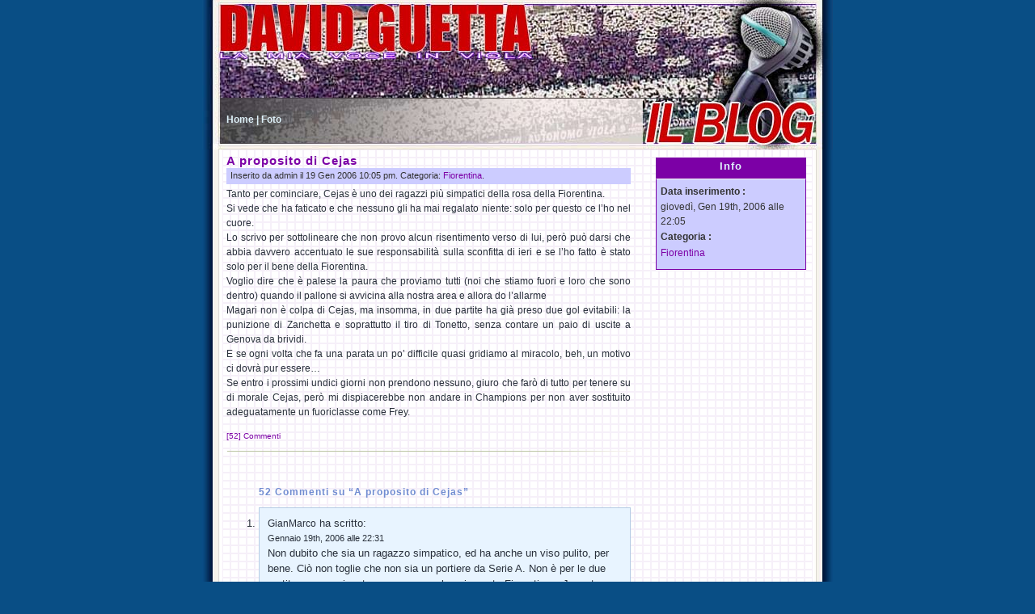

--- FILE ---
content_type: text/html; charset=UTF-8
request_url: https://www.davidguetta.it/76/
body_size: 25055
content:
	<!DOCTYPE html PUBLIC "-//W3C//DTD XHTML 1.0 Transitional//EN" "http://www.w3.org/TR/xhtml1/DTD/xhtml1-transitional.dtd">
<html xmlns="http://www.w3.org/1999/xhtml">
<head>
	<meta http-equiv="Content-Type" content="text/html; charset=UTF-8" />
	<title>David Guetta &raquo; A proposito di Cejas</title>
	<meta name="generator" content="WordPress 6.7.1" /> <!-- leave this for stats please -->
	<style type="text/css" media="screen">
		@import url( https://www.davidguetta.it/wp-content/themes/firefox/style.css );
	</style>	
	<link rel="alternate" type="application/rss+xml" title="RSS 2.0" href="https://www.davidguetta.it/feed/" />
	<link rel="alternate" type="application/atom+xml" title="Atom 0.3" href="https://www.davidguetta.it/feed/atom/" />
	<link rel="pingback" href="https://www.davidguetta.it/xmlrpc.php" />
    	<link rel='archives' title='Gennaio 2026' href='https://www.davidguetta.it/date/2026/01/' />
	<link rel='archives' title='Dicembre 2025' href='https://www.davidguetta.it/date/2025/12/' />
	<link rel='archives' title='Novembre 2025' href='https://www.davidguetta.it/date/2025/11/' />
	<link rel='archives' title='Ottobre 2025' href='https://www.davidguetta.it/date/2025/10/' />
	<link rel='archives' title='Settembre 2025' href='https://www.davidguetta.it/date/2025/09/' />
	<link rel='archives' title='Agosto 2025' href='https://www.davidguetta.it/date/2025/08/' />
	<link rel='archives' title='Luglio 2025' href='https://www.davidguetta.it/date/2025/07/' />
	<link rel='archives' title='Giugno 2025' href='https://www.davidguetta.it/date/2025/06/' />
	<link rel='archives' title='Maggio 2025' href='https://www.davidguetta.it/date/2025/05/' />
	<link rel='archives' title='Aprile 2025' href='https://www.davidguetta.it/date/2025/04/' />
	<link rel='archives' title='Marzo 2025' href='https://www.davidguetta.it/date/2025/03/' />
	<link rel='archives' title='Febbraio 2025' href='https://www.davidguetta.it/date/2025/02/' />
	<link rel='archives' title='Gennaio 2025' href='https://www.davidguetta.it/date/2025/01/' />
	<link rel='archives' title='Dicembre 2024' href='https://www.davidguetta.it/date/2024/12/' />
	<link rel='archives' title='Novembre 2024' href='https://www.davidguetta.it/date/2024/11/' />
	<link rel='archives' title='Ottobre 2024' href='https://www.davidguetta.it/date/2024/10/' />
	<link rel='archives' title='Settembre 2024' href='https://www.davidguetta.it/date/2024/09/' />
	<link rel='archives' title='Agosto 2024' href='https://www.davidguetta.it/date/2024/08/' />
	<link rel='archives' title='Luglio 2024' href='https://www.davidguetta.it/date/2024/07/' />
	<link rel='archives' title='Giugno 2024' href='https://www.davidguetta.it/date/2024/06/' />
	<link rel='archives' title='Maggio 2024' href='https://www.davidguetta.it/date/2024/05/' />
	<link rel='archives' title='Aprile 2024' href='https://www.davidguetta.it/date/2024/04/' />
	<link rel='archives' title='Marzo 2024' href='https://www.davidguetta.it/date/2024/03/' />
	<link rel='archives' title='Febbraio 2024' href='https://www.davidguetta.it/date/2024/02/' />
	<link rel='archives' title='Gennaio 2024' href='https://www.davidguetta.it/date/2024/01/' />
	<link rel='archives' title='Dicembre 2023' href='https://www.davidguetta.it/date/2023/12/' />
	<link rel='archives' title='Novembre 2023' href='https://www.davidguetta.it/date/2023/11/' />
	<link rel='archives' title='Ottobre 2023' href='https://www.davidguetta.it/date/2023/10/' />
	<link rel='archives' title='Settembre 2023' href='https://www.davidguetta.it/date/2023/09/' />
	<link rel='archives' title='Agosto 2023' href='https://www.davidguetta.it/date/2023/08/' />
	<link rel='archives' title='Luglio 2023' href='https://www.davidguetta.it/date/2023/07/' />
	<link rel='archives' title='Giugno 2023' href='https://www.davidguetta.it/date/2023/06/' />
	<link rel='archives' title='Maggio 2023' href='https://www.davidguetta.it/date/2023/05/' />
	<link rel='archives' title='Aprile 2023' href='https://www.davidguetta.it/date/2023/04/' />
	<link rel='archives' title='Marzo 2023' href='https://www.davidguetta.it/date/2023/03/' />
	<link rel='archives' title='Febbraio 2023' href='https://www.davidguetta.it/date/2023/02/' />
	<link rel='archives' title='Gennaio 2023' href='https://www.davidguetta.it/date/2023/01/' />
	<link rel='archives' title='Dicembre 2022' href='https://www.davidguetta.it/date/2022/12/' />
	<link rel='archives' title='Novembre 2022' href='https://www.davidguetta.it/date/2022/11/' />
	<link rel='archives' title='Ottobre 2022' href='https://www.davidguetta.it/date/2022/10/' />
	<link rel='archives' title='Settembre 2022' href='https://www.davidguetta.it/date/2022/09/' />
	<link rel='archives' title='Agosto 2022' href='https://www.davidguetta.it/date/2022/08/' />
	<link rel='archives' title='Luglio 2022' href='https://www.davidguetta.it/date/2022/07/' />
	<link rel='archives' title='Giugno 2022' href='https://www.davidguetta.it/date/2022/06/' />
	<link rel='archives' title='Maggio 2022' href='https://www.davidguetta.it/date/2022/05/' />
	<link rel='archives' title='Aprile 2022' href='https://www.davidguetta.it/date/2022/04/' />
	<link rel='archives' title='Marzo 2022' href='https://www.davidguetta.it/date/2022/03/' />
	<link rel='archives' title='Febbraio 2022' href='https://www.davidguetta.it/date/2022/02/' />
	<link rel='archives' title='Gennaio 2022' href='https://www.davidguetta.it/date/2022/01/' />
	<link rel='archives' title='Dicembre 2021' href='https://www.davidguetta.it/date/2021/12/' />
	<link rel='archives' title='Novembre 2021' href='https://www.davidguetta.it/date/2021/11/' />
	<link rel='archives' title='Ottobre 2021' href='https://www.davidguetta.it/date/2021/10/' />
	<link rel='archives' title='Settembre 2021' href='https://www.davidguetta.it/date/2021/09/' />
	<link rel='archives' title='Agosto 2021' href='https://www.davidguetta.it/date/2021/08/' />
	<link rel='archives' title='Luglio 2021' href='https://www.davidguetta.it/date/2021/07/' />
	<link rel='archives' title='Giugno 2021' href='https://www.davidguetta.it/date/2021/06/' />
	<link rel='archives' title='Maggio 2021' href='https://www.davidguetta.it/date/2021/05/' />
	<link rel='archives' title='Aprile 2021' href='https://www.davidguetta.it/date/2021/04/' />
	<link rel='archives' title='Marzo 2021' href='https://www.davidguetta.it/date/2021/03/' />
	<link rel='archives' title='Febbraio 2021' href='https://www.davidguetta.it/date/2021/02/' />
	<link rel='archives' title='Gennaio 2021' href='https://www.davidguetta.it/date/2021/01/' />
	<link rel='archives' title='Dicembre 2020' href='https://www.davidguetta.it/date/2020/12/' />
	<link rel='archives' title='Novembre 2020' href='https://www.davidguetta.it/date/2020/11/' />
	<link rel='archives' title='Ottobre 2020' href='https://www.davidguetta.it/date/2020/10/' />
	<link rel='archives' title='Settembre 2020' href='https://www.davidguetta.it/date/2020/09/' />
	<link rel='archives' title='Agosto 2020' href='https://www.davidguetta.it/date/2020/08/' />
	<link rel='archives' title='Luglio 2020' href='https://www.davidguetta.it/date/2020/07/' />
	<link rel='archives' title='Giugno 2020' href='https://www.davidguetta.it/date/2020/06/' />
	<link rel='archives' title='Maggio 2020' href='https://www.davidguetta.it/date/2020/05/' />
	<link rel='archives' title='Aprile 2020' href='https://www.davidguetta.it/date/2020/04/' />
	<link rel='archives' title='Marzo 2020' href='https://www.davidguetta.it/date/2020/03/' />
	<link rel='archives' title='Febbraio 2020' href='https://www.davidguetta.it/date/2020/02/' />
	<link rel='archives' title='Gennaio 2020' href='https://www.davidguetta.it/date/2020/01/' />
	<link rel='archives' title='Dicembre 2019' href='https://www.davidguetta.it/date/2019/12/' />
	<link rel='archives' title='Novembre 2019' href='https://www.davidguetta.it/date/2019/11/' />
	<link rel='archives' title='Ottobre 2019' href='https://www.davidguetta.it/date/2019/10/' />
	<link rel='archives' title='Settembre 2019' href='https://www.davidguetta.it/date/2019/09/' />
	<link rel='archives' title='Agosto 2019' href='https://www.davidguetta.it/date/2019/08/' />
	<link rel='archives' title='Luglio 2019' href='https://www.davidguetta.it/date/2019/07/' />
	<link rel='archives' title='Giugno 2019' href='https://www.davidguetta.it/date/2019/06/' />
	<link rel='archives' title='Maggio 2019' href='https://www.davidguetta.it/date/2019/05/' />
	<link rel='archives' title='Aprile 2019' href='https://www.davidguetta.it/date/2019/04/' />
	<link rel='archives' title='Marzo 2019' href='https://www.davidguetta.it/date/2019/03/' />
	<link rel='archives' title='Febbraio 2019' href='https://www.davidguetta.it/date/2019/02/' />
	<link rel='archives' title='Gennaio 2019' href='https://www.davidguetta.it/date/2019/01/' />
	<link rel='archives' title='Dicembre 2018' href='https://www.davidguetta.it/date/2018/12/' />
	<link rel='archives' title='Novembre 2018' href='https://www.davidguetta.it/date/2018/11/' />
	<link rel='archives' title='Ottobre 2018' href='https://www.davidguetta.it/date/2018/10/' />
	<link rel='archives' title='Settembre 2018' href='https://www.davidguetta.it/date/2018/09/' />
	<link rel='archives' title='Agosto 2018' href='https://www.davidguetta.it/date/2018/08/' />
	<link rel='archives' title='Luglio 2018' href='https://www.davidguetta.it/date/2018/07/' />
	<link rel='archives' title='Giugno 2018' href='https://www.davidguetta.it/date/2018/06/' />
	<link rel='archives' title='Maggio 2018' href='https://www.davidguetta.it/date/2018/05/' />
	<link rel='archives' title='Aprile 2018' href='https://www.davidguetta.it/date/2018/04/' />
	<link rel='archives' title='Marzo 2018' href='https://www.davidguetta.it/date/2018/03/' />
	<link rel='archives' title='Febbraio 2018' href='https://www.davidguetta.it/date/2018/02/' />
	<link rel='archives' title='Gennaio 2018' href='https://www.davidguetta.it/date/2018/01/' />
	<link rel='archives' title='Dicembre 2017' href='https://www.davidguetta.it/date/2017/12/' />
	<link rel='archives' title='Novembre 2017' href='https://www.davidguetta.it/date/2017/11/' />
	<link rel='archives' title='Ottobre 2017' href='https://www.davidguetta.it/date/2017/10/' />
	<link rel='archives' title='Settembre 2017' href='https://www.davidguetta.it/date/2017/09/' />
	<link rel='archives' title='Agosto 2017' href='https://www.davidguetta.it/date/2017/08/' />
	<link rel='archives' title='Luglio 2017' href='https://www.davidguetta.it/date/2017/07/' />
	<link rel='archives' title='Giugno 2017' href='https://www.davidguetta.it/date/2017/06/' />
	<link rel='archives' title='Maggio 2017' href='https://www.davidguetta.it/date/2017/05/' />
	<link rel='archives' title='Aprile 2017' href='https://www.davidguetta.it/date/2017/04/' />
	<link rel='archives' title='Marzo 2017' href='https://www.davidguetta.it/date/2017/03/' />
	<link rel='archives' title='Febbraio 2017' href='https://www.davidguetta.it/date/2017/02/' />
	<link rel='archives' title='Gennaio 2017' href='https://www.davidguetta.it/date/2017/01/' />
	<link rel='archives' title='Dicembre 2016' href='https://www.davidguetta.it/date/2016/12/' />
	<link rel='archives' title='Novembre 2016' href='https://www.davidguetta.it/date/2016/11/' />
	<link rel='archives' title='Ottobre 2016' href='https://www.davidguetta.it/date/2016/10/' />
	<link rel='archives' title='Settembre 2016' href='https://www.davidguetta.it/date/2016/09/' />
	<link rel='archives' title='Agosto 2016' href='https://www.davidguetta.it/date/2016/08/' />
	<link rel='archives' title='Luglio 2016' href='https://www.davidguetta.it/date/2016/07/' />
	<link rel='archives' title='Giugno 2016' href='https://www.davidguetta.it/date/2016/06/' />
	<link rel='archives' title='Maggio 2016' href='https://www.davidguetta.it/date/2016/05/' />
	<link rel='archives' title='Aprile 2016' href='https://www.davidguetta.it/date/2016/04/' />
	<link rel='archives' title='Marzo 2016' href='https://www.davidguetta.it/date/2016/03/' />
	<link rel='archives' title='Febbraio 2016' href='https://www.davidguetta.it/date/2016/02/' />
	<link rel='archives' title='Gennaio 2016' href='https://www.davidguetta.it/date/2016/01/' />
	<link rel='archives' title='Dicembre 2015' href='https://www.davidguetta.it/date/2015/12/' />
	<link rel='archives' title='Novembre 2015' href='https://www.davidguetta.it/date/2015/11/' />
	<link rel='archives' title='Ottobre 2015' href='https://www.davidguetta.it/date/2015/10/' />
	<link rel='archives' title='Settembre 2015' href='https://www.davidguetta.it/date/2015/09/' />
	<link rel='archives' title='Agosto 2015' href='https://www.davidguetta.it/date/2015/08/' />
	<link rel='archives' title='Luglio 2015' href='https://www.davidguetta.it/date/2015/07/' />
	<link rel='archives' title='Giugno 2015' href='https://www.davidguetta.it/date/2015/06/' />
	<link rel='archives' title='Maggio 2015' href='https://www.davidguetta.it/date/2015/05/' />
	<link rel='archives' title='Aprile 2015' href='https://www.davidguetta.it/date/2015/04/' />
	<link rel='archives' title='Marzo 2015' href='https://www.davidguetta.it/date/2015/03/' />
	<link rel='archives' title='Febbraio 2015' href='https://www.davidguetta.it/date/2015/02/' />
	<link rel='archives' title='Gennaio 2015' href='https://www.davidguetta.it/date/2015/01/' />
	<link rel='archives' title='Dicembre 2014' href='https://www.davidguetta.it/date/2014/12/' />
	<link rel='archives' title='Novembre 2014' href='https://www.davidguetta.it/date/2014/11/' />
	<link rel='archives' title='Ottobre 2014' href='https://www.davidguetta.it/date/2014/10/' />
	<link rel='archives' title='Settembre 2014' href='https://www.davidguetta.it/date/2014/09/' />
	<link rel='archives' title='Agosto 2014' href='https://www.davidguetta.it/date/2014/08/' />
	<link rel='archives' title='Luglio 2014' href='https://www.davidguetta.it/date/2014/07/' />
	<link rel='archives' title='Giugno 2014' href='https://www.davidguetta.it/date/2014/06/' />
	<link rel='archives' title='Maggio 2014' href='https://www.davidguetta.it/date/2014/05/' />
	<link rel='archives' title='Aprile 2014' href='https://www.davidguetta.it/date/2014/04/' />
	<link rel='archives' title='Marzo 2014' href='https://www.davidguetta.it/date/2014/03/' />
	<link rel='archives' title='Febbraio 2014' href='https://www.davidguetta.it/date/2014/02/' />
	<link rel='archives' title='Gennaio 2014' href='https://www.davidguetta.it/date/2014/01/' />
	<link rel='archives' title='Dicembre 2013' href='https://www.davidguetta.it/date/2013/12/' />
	<link rel='archives' title='Novembre 2013' href='https://www.davidguetta.it/date/2013/11/' />
	<link rel='archives' title='Ottobre 2013' href='https://www.davidguetta.it/date/2013/10/' />
	<link rel='archives' title='Settembre 2013' href='https://www.davidguetta.it/date/2013/09/' />
	<link rel='archives' title='Agosto 2013' href='https://www.davidguetta.it/date/2013/08/' />
	<link rel='archives' title='Luglio 2013' href='https://www.davidguetta.it/date/2013/07/' />
	<link rel='archives' title='Giugno 2013' href='https://www.davidguetta.it/date/2013/06/' />
	<link rel='archives' title='Maggio 2013' href='https://www.davidguetta.it/date/2013/05/' />
	<link rel='archives' title='Aprile 2013' href='https://www.davidguetta.it/date/2013/04/' />
	<link rel='archives' title='Marzo 2013' href='https://www.davidguetta.it/date/2013/03/' />
	<link rel='archives' title='Febbraio 2013' href='https://www.davidguetta.it/date/2013/02/' />
	<link rel='archives' title='Gennaio 2013' href='https://www.davidguetta.it/date/2013/01/' />
	<link rel='archives' title='Dicembre 2012' href='https://www.davidguetta.it/date/2012/12/' />
	<link rel='archives' title='Novembre 2012' href='https://www.davidguetta.it/date/2012/11/' />
	<link rel='archives' title='Ottobre 2012' href='https://www.davidguetta.it/date/2012/10/' />
	<link rel='archives' title='Settembre 2012' href='https://www.davidguetta.it/date/2012/09/' />
	<link rel='archives' title='Agosto 2012' href='https://www.davidguetta.it/date/2012/08/' />
	<link rel='archives' title='Luglio 2012' href='https://www.davidguetta.it/date/2012/07/' />
	<link rel='archives' title='Giugno 2012' href='https://www.davidguetta.it/date/2012/06/' />
	<link rel='archives' title='Maggio 2012' href='https://www.davidguetta.it/date/2012/05/' />
	<link rel='archives' title='Aprile 2012' href='https://www.davidguetta.it/date/2012/04/' />
	<link rel='archives' title='Marzo 2012' href='https://www.davidguetta.it/date/2012/03/' />
	<link rel='archives' title='Febbraio 2012' href='https://www.davidguetta.it/date/2012/02/' />
	<link rel='archives' title='Gennaio 2012' href='https://www.davidguetta.it/date/2012/01/' />
	<link rel='archives' title='Dicembre 2011' href='https://www.davidguetta.it/date/2011/12/' />
	<link rel='archives' title='Novembre 2011' href='https://www.davidguetta.it/date/2011/11/' />
	<link rel='archives' title='Ottobre 2011' href='https://www.davidguetta.it/date/2011/10/' />
	<link rel='archives' title='Settembre 2011' href='https://www.davidguetta.it/date/2011/09/' />
	<link rel='archives' title='Agosto 2011' href='https://www.davidguetta.it/date/2011/08/' />
	<link rel='archives' title='Luglio 2011' href='https://www.davidguetta.it/date/2011/07/' />
	<link rel='archives' title='Giugno 2011' href='https://www.davidguetta.it/date/2011/06/' />
	<link rel='archives' title='Maggio 2011' href='https://www.davidguetta.it/date/2011/05/' />
	<link rel='archives' title='Aprile 2011' href='https://www.davidguetta.it/date/2011/04/' />
	<link rel='archives' title='Marzo 2011' href='https://www.davidguetta.it/date/2011/03/' />
	<link rel='archives' title='Febbraio 2011' href='https://www.davidguetta.it/date/2011/02/' />
	<link rel='archives' title='Gennaio 2011' href='https://www.davidguetta.it/date/2011/01/' />
	<link rel='archives' title='Dicembre 2010' href='https://www.davidguetta.it/date/2010/12/' />
	<link rel='archives' title='Novembre 2010' href='https://www.davidguetta.it/date/2010/11/' />
	<link rel='archives' title='Ottobre 2010' href='https://www.davidguetta.it/date/2010/10/' />
	<link rel='archives' title='Settembre 2010' href='https://www.davidguetta.it/date/2010/09/' />
	<link rel='archives' title='Agosto 2010' href='https://www.davidguetta.it/date/2010/08/' />
	<link rel='archives' title='Luglio 2010' href='https://www.davidguetta.it/date/2010/07/' />
	<link rel='archives' title='Giugno 2010' href='https://www.davidguetta.it/date/2010/06/' />
	<link rel='archives' title='Maggio 2010' href='https://www.davidguetta.it/date/2010/05/' />
	<link rel='archives' title='Aprile 2010' href='https://www.davidguetta.it/date/2010/04/' />
	<link rel='archives' title='Marzo 2010' href='https://www.davidguetta.it/date/2010/03/' />
	<link rel='archives' title='Febbraio 2010' href='https://www.davidguetta.it/date/2010/02/' />
	<link rel='archives' title='Gennaio 2010' href='https://www.davidguetta.it/date/2010/01/' />
	<link rel='archives' title='Dicembre 2009' href='https://www.davidguetta.it/date/2009/12/' />
	<link rel='archives' title='Novembre 2009' href='https://www.davidguetta.it/date/2009/11/' />
	<link rel='archives' title='Ottobre 2009' href='https://www.davidguetta.it/date/2009/10/' />
	<link rel='archives' title='Settembre 2009' href='https://www.davidguetta.it/date/2009/09/' />
	<link rel='archives' title='Agosto 2009' href='https://www.davidguetta.it/date/2009/08/' />
	<link rel='archives' title='Luglio 2009' href='https://www.davidguetta.it/date/2009/07/' />
	<link rel='archives' title='Giugno 2009' href='https://www.davidguetta.it/date/2009/06/' />
	<link rel='archives' title='Maggio 2009' href='https://www.davidguetta.it/date/2009/05/' />
	<link rel='archives' title='Aprile 2009' href='https://www.davidguetta.it/date/2009/04/' />
	<link rel='archives' title='Marzo 2009' href='https://www.davidguetta.it/date/2009/03/' />
	<link rel='archives' title='Febbraio 2009' href='https://www.davidguetta.it/date/2009/02/' />
	<link rel='archives' title='Gennaio 2009' href='https://www.davidguetta.it/date/2009/01/' />
	<link rel='archives' title='Dicembre 2008' href='https://www.davidguetta.it/date/2008/12/' />
	<link rel='archives' title='Novembre 2008' href='https://www.davidguetta.it/date/2008/11/' />
	<link rel='archives' title='Ottobre 2008' href='https://www.davidguetta.it/date/2008/10/' />
	<link rel='archives' title='Settembre 2008' href='https://www.davidguetta.it/date/2008/09/' />
	<link rel='archives' title='Agosto 2008' href='https://www.davidguetta.it/date/2008/08/' />
	<link rel='archives' title='Luglio 2008' href='https://www.davidguetta.it/date/2008/07/' />
	<link rel='archives' title='Giugno 2008' href='https://www.davidguetta.it/date/2008/06/' />
	<link rel='archives' title='Maggio 2008' href='https://www.davidguetta.it/date/2008/05/' />
	<link rel='archives' title='Aprile 2008' href='https://www.davidguetta.it/date/2008/04/' />
	<link rel='archives' title='Marzo 2008' href='https://www.davidguetta.it/date/2008/03/' />
	<link rel='archives' title='Febbraio 2008' href='https://www.davidguetta.it/date/2008/02/' />
	<link rel='archives' title='Gennaio 2008' href='https://www.davidguetta.it/date/2008/01/' />
	<link rel='archives' title='Dicembre 2007' href='https://www.davidguetta.it/date/2007/12/' />
	<link rel='archives' title='Novembre 2007' href='https://www.davidguetta.it/date/2007/11/' />
	<link rel='archives' title='Ottobre 2007' href='https://www.davidguetta.it/date/2007/10/' />
	<link rel='archives' title='Settembre 2007' href='https://www.davidguetta.it/date/2007/09/' />
	<link rel='archives' title='Agosto 2007' href='https://www.davidguetta.it/date/2007/08/' />
	<link rel='archives' title='Luglio 2007' href='https://www.davidguetta.it/date/2007/07/' />
	<link rel='archives' title='Giugno 2007' href='https://www.davidguetta.it/date/2007/06/' />
	<link rel='archives' title='Maggio 2007' href='https://www.davidguetta.it/date/2007/05/' />
	<link rel='archives' title='Aprile 2007' href='https://www.davidguetta.it/date/2007/04/' />
	<link rel='archives' title='Marzo 2007' href='https://www.davidguetta.it/date/2007/03/' />
	<link rel='archives' title='Febbraio 2007' href='https://www.davidguetta.it/date/2007/02/' />
	<link rel='archives' title='Gennaio 2007' href='https://www.davidguetta.it/date/2007/01/' />
	<link rel='archives' title='Dicembre 2006' href='https://www.davidguetta.it/date/2006/12/' />
	<link rel='archives' title='Novembre 2006' href='https://www.davidguetta.it/date/2006/11/' />
	<link rel='archives' title='Ottobre 2006' href='https://www.davidguetta.it/date/2006/10/' />
	<link rel='archives' title='Settembre 2006' href='https://www.davidguetta.it/date/2006/09/' />
	<link rel='archives' title='Agosto 2006' href='https://www.davidguetta.it/date/2006/08/' />
	<link rel='archives' title='Luglio 2006' href='https://www.davidguetta.it/date/2006/07/' />
	<link rel='archives' title='Giugno 2006' href='https://www.davidguetta.it/date/2006/06/' />
	<link rel='archives' title='Maggio 2006' href='https://www.davidguetta.it/date/2006/05/' />
	<link rel='archives' title='Aprile 2006' href='https://www.davidguetta.it/date/2006/04/' />
	<link rel='archives' title='Marzo 2006' href='https://www.davidguetta.it/date/2006/03/' />
	<link rel='archives' title='Febbraio 2006' href='https://www.davidguetta.it/date/2006/02/' />
	<link rel='archives' title='Gennaio 2006' href='https://www.davidguetta.it/date/2006/01/' />
	<link rel='archives' title='Dicembre 2005' href='https://www.davidguetta.it/date/2005/12/' />
	<link rel='archives' title='Novembre 2005' href='https://www.davidguetta.it/date/2005/11/' />
	<meta name='robots' content='max-image-preview:large' />
	<style>img:is([sizes="auto" i], [sizes^="auto," i]) { contain-intrinsic-size: 3000px 1500px }</style>
	<script type="text/javascript">
/* <![CDATA[ */
window._wpemojiSettings = {"baseUrl":"https:\/\/s.w.org\/images\/core\/emoji\/15.0.3\/72x72\/","ext":".png","svgUrl":"https:\/\/s.w.org\/images\/core\/emoji\/15.0.3\/svg\/","svgExt":".svg","source":{"concatemoji":"https:\/\/www.davidguetta.it\/wp-includes\/js\/wp-emoji-release.min.js?ver=6.7.1"}};
/*! This file is auto-generated */
!function(i,n){var o,s,e;function c(e){try{var t={supportTests:e,timestamp:(new Date).valueOf()};sessionStorage.setItem(o,JSON.stringify(t))}catch(e){}}function p(e,t,n){e.clearRect(0,0,e.canvas.width,e.canvas.height),e.fillText(t,0,0);var t=new Uint32Array(e.getImageData(0,0,e.canvas.width,e.canvas.height).data),r=(e.clearRect(0,0,e.canvas.width,e.canvas.height),e.fillText(n,0,0),new Uint32Array(e.getImageData(0,0,e.canvas.width,e.canvas.height).data));return t.every(function(e,t){return e===r[t]})}function u(e,t,n){switch(t){case"flag":return n(e,"\ud83c\udff3\ufe0f\u200d\u26a7\ufe0f","\ud83c\udff3\ufe0f\u200b\u26a7\ufe0f")?!1:!n(e,"\ud83c\uddfa\ud83c\uddf3","\ud83c\uddfa\u200b\ud83c\uddf3")&&!n(e,"\ud83c\udff4\udb40\udc67\udb40\udc62\udb40\udc65\udb40\udc6e\udb40\udc67\udb40\udc7f","\ud83c\udff4\u200b\udb40\udc67\u200b\udb40\udc62\u200b\udb40\udc65\u200b\udb40\udc6e\u200b\udb40\udc67\u200b\udb40\udc7f");case"emoji":return!n(e,"\ud83d\udc26\u200d\u2b1b","\ud83d\udc26\u200b\u2b1b")}return!1}function f(e,t,n){var r="undefined"!=typeof WorkerGlobalScope&&self instanceof WorkerGlobalScope?new OffscreenCanvas(300,150):i.createElement("canvas"),a=r.getContext("2d",{willReadFrequently:!0}),o=(a.textBaseline="top",a.font="600 32px Arial",{});return e.forEach(function(e){o[e]=t(a,e,n)}),o}function t(e){var t=i.createElement("script");t.src=e,t.defer=!0,i.head.appendChild(t)}"undefined"!=typeof Promise&&(o="wpEmojiSettingsSupports",s=["flag","emoji"],n.supports={everything:!0,everythingExceptFlag:!0},e=new Promise(function(e){i.addEventListener("DOMContentLoaded",e,{once:!0})}),new Promise(function(t){var n=function(){try{var e=JSON.parse(sessionStorage.getItem(o));if("object"==typeof e&&"number"==typeof e.timestamp&&(new Date).valueOf()<e.timestamp+604800&&"object"==typeof e.supportTests)return e.supportTests}catch(e){}return null}();if(!n){if("undefined"!=typeof Worker&&"undefined"!=typeof OffscreenCanvas&&"undefined"!=typeof URL&&URL.createObjectURL&&"undefined"!=typeof Blob)try{var e="postMessage("+f.toString()+"("+[JSON.stringify(s),u.toString(),p.toString()].join(",")+"));",r=new Blob([e],{type:"text/javascript"}),a=new Worker(URL.createObjectURL(r),{name:"wpTestEmojiSupports"});return void(a.onmessage=function(e){c(n=e.data),a.terminate(),t(n)})}catch(e){}c(n=f(s,u,p))}t(n)}).then(function(e){for(var t in e)n.supports[t]=e[t],n.supports.everything=n.supports.everything&&n.supports[t],"flag"!==t&&(n.supports.everythingExceptFlag=n.supports.everythingExceptFlag&&n.supports[t]);n.supports.everythingExceptFlag=n.supports.everythingExceptFlag&&!n.supports.flag,n.DOMReady=!1,n.readyCallback=function(){n.DOMReady=!0}}).then(function(){return e}).then(function(){var e;n.supports.everything||(n.readyCallback(),(e=n.source||{}).concatemoji?t(e.concatemoji):e.wpemoji&&e.twemoji&&(t(e.twemoji),t(e.wpemoji)))}))}((window,document),window._wpemojiSettings);
/* ]]> */
</script>
<style id='wp-emoji-styles-inline-css' type='text/css'>

	img.wp-smiley, img.emoji {
		display: inline !important;
		border: none !important;
		box-shadow: none !important;
		height: 1em !important;
		width: 1em !important;
		margin: 0 0.07em !important;
		vertical-align: -0.1em !important;
		background: none !important;
		padding: 0 !important;
	}
</style>
<link rel='stylesheet' id='wp-block-library-css' href='https://www.davidguetta.it/wp-includes/css/dist/block-library/style.min.css?ver=6.7.1' type='text/css' media='all' />
<style id='classic-theme-styles-inline-css' type='text/css'>
/*! This file is auto-generated */
.wp-block-button__link{color:#fff;background-color:#32373c;border-radius:9999px;box-shadow:none;text-decoration:none;padding:calc(.667em + 2px) calc(1.333em + 2px);font-size:1.125em}.wp-block-file__button{background:#32373c;color:#fff;text-decoration:none}
</style>
<style id='global-styles-inline-css' type='text/css'>
:root{--wp--preset--aspect-ratio--square: 1;--wp--preset--aspect-ratio--4-3: 4/3;--wp--preset--aspect-ratio--3-4: 3/4;--wp--preset--aspect-ratio--3-2: 3/2;--wp--preset--aspect-ratio--2-3: 2/3;--wp--preset--aspect-ratio--16-9: 16/9;--wp--preset--aspect-ratio--9-16: 9/16;--wp--preset--color--black: #000000;--wp--preset--color--cyan-bluish-gray: #abb8c3;--wp--preset--color--white: #ffffff;--wp--preset--color--pale-pink: #f78da7;--wp--preset--color--vivid-red: #cf2e2e;--wp--preset--color--luminous-vivid-orange: #ff6900;--wp--preset--color--luminous-vivid-amber: #fcb900;--wp--preset--color--light-green-cyan: #7bdcb5;--wp--preset--color--vivid-green-cyan: #00d084;--wp--preset--color--pale-cyan-blue: #8ed1fc;--wp--preset--color--vivid-cyan-blue: #0693e3;--wp--preset--color--vivid-purple: #9b51e0;--wp--preset--gradient--vivid-cyan-blue-to-vivid-purple: linear-gradient(135deg,rgba(6,147,227,1) 0%,rgb(155,81,224) 100%);--wp--preset--gradient--light-green-cyan-to-vivid-green-cyan: linear-gradient(135deg,rgb(122,220,180) 0%,rgb(0,208,130) 100%);--wp--preset--gradient--luminous-vivid-amber-to-luminous-vivid-orange: linear-gradient(135deg,rgba(252,185,0,1) 0%,rgba(255,105,0,1) 100%);--wp--preset--gradient--luminous-vivid-orange-to-vivid-red: linear-gradient(135deg,rgba(255,105,0,1) 0%,rgb(207,46,46) 100%);--wp--preset--gradient--very-light-gray-to-cyan-bluish-gray: linear-gradient(135deg,rgb(238,238,238) 0%,rgb(169,184,195) 100%);--wp--preset--gradient--cool-to-warm-spectrum: linear-gradient(135deg,rgb(74,234,220) 0%,rgb(151,120,209) 20%,rgb(207,42,186) 40%,rgb(238,44,130) 60%,rgb(251,105,98) 80%,rgb(254,248,76) 100%);--wp--preset--gradient--blush-light-purple: linear-gradient(135deg,rgb(255,206,236) 0%,rgb(152,150,240) 100%);--wp--preset--gradient--blush-bordeaux: linear-gradient(135deg,rgb(254,205,165) 0%,rgb(254,45,45) 50%,rgb(107,0,62) 100%);--wp--preset--gradient--luminous-dusk: linear-gradient(135deg,rgb(255,203,112) 0%,rgb(199,81,192) 50%,rgb(65,88,208) 100%);--wp--preset--gradient--pale-ocean: linear-gradient(135deg,rgb(255,245,203) 0%,rgb(182,227,212) 50%,rgb(51,167,181) 100%);--wp--preset--gradient--electric-grass: linear-gradient(135deg,rgb(202,248,128) 0%,rgb(113,206,126) 100%);--wp--preset--gradient--midnight: linear-gradient(135deg,rgb(2,3,129) 0%,rgb(40,116,252) 100%);--wp--preset--font-size--small: 13px;--wp--preset--font-size--medium: 20px;--wp--preset--font-size--large: 36px;--wp--preset--font-size--x-large: 42px;--wp--preset--spacing--20: 0.44rem;--wp--preset--spacing--30: 0.67rem;--wp--preset--spacing--40: 1rem;--wp--preset--spacing--50: 1.5rem;--wp--preset--spacing--60: 2.25rem;--wp--preset--spacing--70: 3.38rem;--wp--preset--spacing--80: 5.06rem;--wp--preset--shadow--natural: 6px 6px 9px rgba(0, 0, 0, 0.2);--wp--preset--shadow--deep: 12px 12px 50px rgba(0, 0, 0, 0.4);--wp--preset--shadow--sharp: 6px 6px 0px rgba(0, 0, 0, 0.2);--wp--preset--shadow--outlined: 6px 6px 0px -3px rgba(255, 255, 255, 1), 6px 6px rgba(0, 0, 0, 1);--wp--preset--shadow--crisp: 6px 6px 0px rgba(0, 0, 0, 1);}:where(.is-layout-flex){gap: 0.5em;}:where(.is-layout-grid){gap: 0.5em;}body .is-layout-flex{display: flex;}.is-layout-flex{flex-wrap: wrap;align-items: center;}.is-layout-flex > :is(*, div){margin: 0;}body .is-layout-grid{display: grid;}.is-layout-grid > :is(*, div){margin: 0;}:where(.wp-block-columns.is-layout-flex){gap: 2em;}:where(.wp-block-columns.is-layout-grid){gap: 2em;}:where(.wp-block-post-template.is-layout-flex){gap: 1.25em;}:where(.wp-block-post-template.is-layout-grid){gap: 1.25em;}.has-black-color{color: var(--wp--preset--color--black) !important;}.has-cyan-bluish-gray-color{color: var(--wp--preset--color--cyan-bluish-gray) !important;}.has-white-color{color: var(--wp--preset--color--white) !important;}.has-pale-pink-color{color: var(--wp--preset--color--pale-pink) !important;}.has-vivid-red-color{color: var(--wp--preset--color--vivid-red) !important;}.has-luminous-vivid-orange-color{color: var(--wp--preset--color--luminous-vivid-orange) !important;}.has-luminous-vivid-amber-color{color: var(--wp--preset--color--luminous-vivid-amber) !important;}.has-light-green-cyan-color{color: var(--wp--preset--color--light-green-cyan) !important;}.has-vivid-green-cyan-color{color: var(--wp--preset--color--vivid-green-cyan) !important;}.has-pale-cyan-blue-color{color: var(--wp--preset--color--pale-cyan-blue) !important;}.has-vivid-cyan-blue-color{color: var(--wp--preset--color--vivid-cyan-blue) !important;}.has-vivid-purple-color{color: var(--wp--preset--color--vivid-purple) !important;}.has-black-background-color{background-color: var(--wp--preset--color--black) !important;}.has-cyan-bluish-gray-background-color{background-color: var(--wp--preset--color--cyan-bluish-gray) !important;}.has-white-background-color{background-color: var(--wp--preset--color--white) !important;}.has-pale-pink-background-color{background-color: var(--wp--preset--color--pale-pink) !important;}.has-vivid-red-background-color{background-color: var(--wp--preset--color--vivid-red) !important;}.has-luminous-vivid-orange-background-color{background-color: var(--wp--preset--color--luminous-vivid-orange) !important;}.has-luminous-vivid-amber-background-color{background-color: var(--wp--preset--color--luminous-vivid-amber) !important;}.has-light-green-cyan-background-color{background-color: var(--wp--preset--color--light-green-cyan) !important;}.has-vivid-green-cyan-background-color{background-color: var(--wp--preset--color--vivid-green-cyan) !important;}.has-pale-cyan-blue-background-color{background-color: var(--wp--preset--color--pale-cyan-blue) !important;}.has-vivid-cyan-blue-background-color{background-color: var(--wp--preset--color--vivid-cyan-blue) !important;}.has-vivid-purple-background-color{background-color: var(--wp--preset--color--vivid-purple) !important;}.has-black-border-color{border-color: var(--wp--preset--color--black) !important;}.has-cyan-bluish-gray-border-color{border-color: var(--wp--preset--color--cyan-bluish-gray) !important;}.has-white-border-color{border-color: var(--wp--preset--color--white) !important;}.has-pale-pink-border-color{border-color: var(--wp--preset--color--pale-pink) !important;}.has-vivid-red-border-color{border-color: var(--wp--preset--color--vivid-red) !important;}.has-luminous-vivid-orange-border-color{border-color: var(--wp--preset--color--luminous-vivid-orange) !important;}.has-luminous-vivid-amber-border-color{border-color: var(--wp--preset--color--luminous-vivid-amber) !important;}.has-light-green-cyan-border-color{border-color: var(--wp--preset--color--light-green-cyan) !important;}.has-vivid-green-cyan-border-color{border-color: var(--wp--preset--color--vivid-green-cyan) !important;}.has-pale-cyan-blue-border-color{border-color: var(--wp--preset--color--pale-cyan-blue) !important;}.has-vivid-cyan-blue-border-color{border-color: var(--wp--preset--color--vivid-cyan-blue) !important;}.has-vivid-purple-border-color{border-color: var(--wp--preset--color--vivid-purple) !important;}.has-vivid-cyan-blue-to-vivid-purple-gradient-background{background: var(--wp--preset--gradient--vivid-cyan-blue-to-vivid-purple) !important;}.has-light-green-cyan-to-vivid-green-cyan-gradient-background{background: var(--wp--preset--gradient--light-green-cyan-to-vivid-green-cyan) !important;}.has-luminous-vivid-amber-to-luminous-vivid-orange-gradient-background{background: var(--wp--preset--gradient--luminous-vivid-amber-to-luminous-vivid-orange) !important;}.has-luminous-vivid-orange-to-vivid-red-gradient-background{background: var(--wp--preset--gradient--luminous-vivid-orange-to-vivid-red) !important;}.has-very-light-gray-to-cyan-bluish-gray-gradient-background{background: var(--wp--preset--gradient--very-light-gray-to-cyan-bluish-gray) !important;}.has-cool-to-warm-spectrum-gradient-background{background: var(--wp--preset--gradient--cool-to-warm-spectrum) !important;}.has-blush-light-purple-gradient-background{background: var(--wp--preset--gradient--blush-light-purple) !important;}.has-blush-bordeaux-gradient-background{background: var(--wp--preset--gradient--blush-bordeaux) !important;}.has-luminous-dusk-gradient-background{background: var(--wp--preset--gradient--luminous-dusk) !important;}.has-pale-ocean-gradient-background{background: var(--wp--preset--gradient--pale-ocean) !important;}.has-electric-grass-gradient-background{background: var(--wp--preset--gradient--electric-grass) !important;}.has-midnight-gradient-background{background: var(--wp--preset--gradient--midnight) !important;}.has-small-font-size{font-size: var(--wp--preset--font-size--small) !important;}.has-medium-font-size{font-size: var(--wp--preset--font-size--medium) !important;}.has-large-font-size{font-size: var(--wp--preset--font-size--large) !important;}.has-x-large-font-size{font-size: var(--wp--preset--font-size--x-large) !important;}
:where(.wp-block-post-template.is-layout-flex){gap: 1.25em;}:where(.wp-block-post-template.is-layout-grid){gap: 1.25em;}
:where(.wp-block-columns.is-layout-flex){gap: 2em;}:where(.wp-block-columns.is-layout-grid){gap: 2em;}
:root :where(.wp-block-pullquote){font-size: 1.5em;line-height: 1.6;}
</style>
<link rel="https://api.w.org/" href="https://www.davidguetta.it/wp-json/" /><link rel="alternate" title="JSON" type="application/json" href="https://www.davidguetta.it/wp-json/wp/v2/posts/76" /><link rel="EditURI" type="application/rsd+xml" title="RSD" href="https://www.davidguetta.it/xmlrpc.php?rsd" />
<meta name="generator" content="WordPress 6.7.1" />
<link rel="canonical" href="https://www.davidguetta.it/76/" />
<link rel='shortlink' href='https://www.davidguetta.it/?p=76' />
<link rel="alternate" title="oEmbed (JSON)" type="application/json+oembed" href="https://www.davidguetta.it/wp-json/oembed/1.0/embed?url=https%3A%2F%2Fwww.davidguetta.it%2F76%2F" />
<link rel="alternate" title="oEmbed (XML)" type="text/xml+oembed" href="https://www.davidguetta.it/wp-json/oembed/1.0/embed?url=https%3A%2F%2Fwww.davidguetta.it%2F76%2F&#038;format=xml" />
</head>

<body>
<div id="rap">
<div id="header">
<br/><br/><br/>
	<ul id="topnav">
		<li><a href="https://www.davidguetta.it" id="navHome" title="Posted Recently" accesskey="h">Home |</a></li>
                <li><a href="http://www.davidguetta.it/?page_id=5381">Foto</a></li>
	</ul>
</div>

	
	<div id="main">
	<div id="content">
						<div class="post">
				<div class="post-info"><h2 class="post-title"><a href="https://www.davidguetta.it/76/" rel="bookmark" title="Permanent Link: A proposito di Cejas">A proposito di Cejas</a></h2>
<div class="post-info-bg">Inserito da admin il 19 Gen 2006 10:05 pm. Categoria: <a href="https://www.davidguetta.it/category/fiorentina/" rel="category tag">Fiorentina</a>. </div></div>
<div class="post-content">
	<p>Tanto per cominciare,  Cejas è uno dei ragazzi più simpatici della rosa della Fiorentina.<br />
Si vede che ha faticato e che nessuno gli ha mai regalato niente: solo per questo ce l&#8217;ho nel cuore.<br />
Lo scrivo per sottolineare che non provo alcun risentimento verso di lui, però può darsi che abbia davvero accentuato le sue responsabilità sulla sconfitta di ieri e se l&#8217;ho fatto è stato solo per il bene della Fiorentina.<br />
Voglio dire che è palese la paura che proviamo  tutti (noi che stiamo fuori e loro che sono dentro) quando il pallone si avvicina alla nostra area e allora do l&#8217;allarme<br />
Magari non è colpa di Cejas, ma insomma, in due partite ha già preso due gol evitabili: la punizione di Zanchetta e soprattutto il tiro di Tonetto, senza contare un paio di uscite a Genova da brividi.<br />
E se ogni volta che fa una parata un po&#8217; difficile quasi  gridiamo al miracolo, beh, un motivo ci dovrà pur essere&#8230;<br />
Se entro i prossimi undici giorni non prendono nessuno, giuro che farò di tutto per tenere su di morale Cejas, però mi dispiacerebbe non andare in Champions per non aver sostituito adeguatamente un fuoriclasse come Frey. </p>
	<div class="post-info">
				<a href="https://www.davidguetta.it/76/#comments">[52] Commenti</a>
													
	</div>
	<div class="post-footer">&nbsp;</div>
</div>
				
<!-- You can start editing here. -->

	<h3 id="comments">52 Commenti su &#8220;A proposito di Cejas&#8221;</h3> 
	<ol class="commentlist">

	
		<li class="alt" id="comment-1719">
			<cite>GianMarco</cite> ha scritto:
						<br />

			<small class="commentmetadata">Gennaio 19th, 2006 alle 22:31 </small>

			<p>Non dubito che sia un ragazzo simpatico, ed ha anche un viso pulito, per bene. Ciò non toglie che non sia un portiere da Serie A. Non è per le due partite appena giocate e neppure per lo sciagurato Fiorentina &#8211; Juventus dello scorso anno&#8230;. Lo abbiamo visto per tutto il campionato di Serie B che non era un fenomeno. Mi dispiace ma è assolutamente necessario trovare un portiere che dia fiducia ai propri compagni, prima ancora che ai tifosi e, soprattutto, tolga fiducia agli avversari&#8230; visto che adesso sanno che vale comunque la pena di provare a tirare.<br />
Forza Viola Siempre</p>

		</li>

	
	
		<li class="" id="comment-1720">
			<cite>francesco prato</cite> ha scritto:
						<br />

			<small class="commentmetadata">Gennaio 19th, 2006 alle 22:37 </small>

			<p>Onore a cejas per quello che ha fatto fino ad oggi sia in panca sia sul campo&#8230;ma secondo me se ci fosse una possbilita di arrivare ad un grande portiere come san toldo&#8230;e non come tutti gli altri che sono stati ipotizzati sui giornali&#8230;corvino non dovrebbe farselo sfuggire&#8230;non rischiamo di perdere il posto per la champion..ci ricapitera&#8217; il prox anno? lo spero ma ora che ci siamo giochiamocela &#8230;..</p>

		</li>

	
	
		<li class="alt" id="comment-1721">
			<cite>simone</cite> ha scritto:
						<br />

			<small class="commentmetadata">Gennaio 19th, 2006 alle 22:40 </small>

			<p>Onestamente non ritengo Cejas all&#8217;altezza di un campionato di serie A in posizioni medio-alte. Intendiamoci, puo&#8217; essere un buon rincalzo per una o due partite (squalifica o lieve infortunio del titolare), ma se vogliamo lottare per le posizioni alte ci vuole un fuoriclasse. Detto questo, evitiamo  le stroncature nette come quelle lette in molte pagelle, e sosteniamo il portiere della Fiorentina, chiunque esso sia.</p>

		</li>

	
	
		<li class="" id="comment-1722">
			<cite>belushi</cite> ha scritto:
						<br />

			<small class="commentmetadata">Gennaio 19th, 2006 alle 23:05 </small>

			<p>Eh si che tu avresti cominciato bene a tenerlo su di morale! Senti Guetta, penso che la punizione di zanchetta ci poteva anche stare, ma il gol di tonetto ieri è colpa di cejas 100%. Però viste molte segnature delle ultime domeniche sui campi di a, Cejas è nella media e con la samp forse ne avremmo buscate anche con Frey fra i pali. Il problema però è la fiducia: della squadra in primis e poi del pubblico (e anche tu ne hai sottolineato ieri l&#8217;importanza a proposito di Pancaro). Quanta fiducia ha il pubblico oggi in Cejas? E i fiorentini quando la fiducia l&#8217;hanno persa non la ritrovan più. E quanto si fida la squadra del portiere argentino? Tu che sei vicino all&#8217;ambiente lo sai meglio di me. Io ho la sensazione non molto.<br />
P.S. Ma Davidino Consumi (&#8217;88) portiere già in gamba che ha fatto il ritiro con la prima squadra, l&#8217;hanno venduto all&#8217;udinese a titolo definitivo?? Mah.. speriamo di no.</p>

		</li>

	
	
		<li class="alt" id="comment-1723">
			<cite>Tonigol</cite> ha scritto:
						<br />

			<small class="commentmetadata">Gennaio 19th, 2006 alle 23:16 </small>

			<p>Onore a Cejas x quello che ha fatto in B e x l&#8217;uomo che è&#8230; ma qui ci vuole un portiere bono che dia sicurezza alla difesa.. ciao David..</p>

		</li>

	
	
		<li class="" id="comment-1724">
			<cite>Controcorrente</cite> ha scritto:
						<br />

			<small class="commentmetadata">Gennaio 19th, 2006 alle 23:18 </small>

			<p>Sono paradossalmente contento che Cejas abbia fatto più o meno pietà in queste due giornate.. Sì perchè almeno ho la speranza che la società possa pensare ad un&#8217;altra soluzione, mentre se avesse (per caso) fatto due ottime partite probabilmente la dirigenza avrebbe fatto come con Buso, ovvero avrebbe detto &#8220;proviamolo&#8221;. Sbagliando.</p>

		</li>

	
	
		<li class="alt" id="comment-1725">
			<cite>fagotto</cite> ha scritto:
						<br />

			<small class="commentmetadata">Gennaio 20th, 2006 alle 02:51 </small>

			<p>David ascolta, io l&#8217;ho vista in tv la partita, se ci fosse stato Frey avremmo perso ugualemente, siamo imballatissimi, non mettiamo 3 passaggi in fila, abbiamo fatto piangere. C&#8217;è solo da aspettare perchè adesso è esclusivamente un problema fisico, e non per tirare il fiato come dice qualcuno, ma perchè il lavoro di natale e delle vacanze si smaltisce in almeno 4 o 5 partite. Risentiamoci dopo Udine e vedrai che Frey o non Frey i punti torneremo a farli anche con Cejas</p>

		</li>

	
	
		<li class="" id="comment-1726">
			<cite><a href="http://www.pallavoloscandicci.it" class="url" rel="ugc external nofollow">Magico Alverman</a></cite> ha scritto:
						<br />

			<small class="commentmetadata">Gennaio 20th, 2006 alle 07:54 </small>

			<p>Scusate una domanda: ma chi sarebbe il portiere all'&#8221;altezza della situazione&#8221;, &#8220;che dia tranquillità a tutta la difesa&#8221;? Toldo? Sereni? Scarpi? Pagliuca? Pinco Pallino? Alla prima uscita o alla prima presa &#8220;così così&#8221; saremmo tutti ptonti a &#8220;bubare&#8221;&#8230; Cejas non è un fenomeno ma non penso proprio che in giro ce ne siano a bizzeffe migliori di lui. Mi posso anche sbagliare, ma non credo. I soldi gli spenderei per altre &#8220;cause&#8221;.<br />
Tanta salute a tutti.</p>

		</li>

	
	
		<li class="alt" id="comment-1727">
			<cite>Gianmarco</cite> ha scritto:
						<br />

			<small class="commentmetadata">Gennaio 20th, 2006 alle 08:38 </small>

			<p>David, io ho visto Sampdoria Fiorentina sul Ddt e sentivo te come radiocronaca, e secondo me hai sbagliato a dare la croce a Cejas a tutti e 3 i gol. Insomma, ogni pallone che toccava, sbagliava sempre per te. E invece non è cosi, ha tolto una palla dalla linea di porta mostrando grossa reattività e prontezza che in pochi avrebbero levato, così come il colpo di testa angolatissimo di Bazzani (provate a rileggere il labiale del bomber bolognese e chiedetegli se Cejas non ha fatto un miracolo) dove ha risposto con prontezza. A sua difesa devo aggiungere che oggi giorno nessun portiere esce più, nemmeno Buffon, nell&#8217;area piccola, anche noi abbiamo fatto gol con Luca a 1 metro dalla porta e Antonioli non è uscito. Sul gol di Tonetto, sinceramente non so in quanti l&#8217;avrebbero presa e in quanti avrebbero preso la punizione all&#8217;incrocio dei pali a scavalcare la barriera di Zanchetta. Con questo, non dico che non bisognerebbe acqiustare un nuovo portiere, son d&#8217;accordissimo, perchè cmq Cejas non è certo un fenomeno perchè a Firenze abbiamo sempre avuto una scuola di portieri piu che eccellenti, però è sbagliato incolpare e trovare motivo di mortificazione per lui ogni volta che prendiamo gol. Mi sembra un analisi troppo riduttiva della sconfitta della Fiorentina a Genova. Vi sembrerebbe giusto continuare a colpirlo di male parole, se dovesse rimanere fino alla fine della stagione, a ogni gol che subiremo? Sarà che son stato per 12 anni portiere anche io e mi viene da difendere la classe, però è un giocatore che cmq fa di tutto per fare bene con la Fiorentina e quindi va aiutato..</p>

		</li>

	
	
		<li class="" id="comment-1728">
			<cite>Gianmarco</cite> ha scritto:
						<br />

			<small class="commentmetadata">Gennaio 20th, 2006 alle 08:40 </small>

			<p>Non credo che sia l&#8217;esigenza primaria il portiere&#8230;Credo che sia più l&#8217;esigenza di prendere un centrocampista e tornare a una forma più dignitosa e come dice &#8220;fagotto&#8221; torneremo a fare punti anche con Cejas.</p>

		</li>

	
	
		<li class="alt" id="comment-1729">
			<cite><a href="http://www.paperogonfio.splinder.com" class="url" rel="ugc external nofollow">Papero Gonfio</a></cite> ha scritto:
						<br />

			<small class="commentmetadata">Gennaio 20th, 2006 alle 08:49 </small>

			<p>Come i vari Maggio, Ariatti, Riganò, Fantini, ecc. non è semplicemente in grado di giocare in serie A, da titolare. Non c&#8217;è niente da fare. Questo è da dirsi senza astio o cattiveria nei suoi confronti. I limiti sono evidenti. E&#8217; stato molto bravo in serie B, ma &#8211; penso &#8211; la situazione della fiorentina imponeva di salire un scalino ogni anno: il primo, giocatori in grado di fare, e alla grande, la C2 (benissimo Baronchelli, Riganò, Ivan, Ariatti); poi la C1 (anche qui, benissimo Riganò, Ariatti, Lucarelli, Maggio, Graffiedi, forse Helguera persino &#8211; anche se purtroppo, paradossalmente, il ripescaggio ci ha sfavoriti), quindi la B (ancora: ok Riganò, Ariatti, Viali, Scaglia, Maggio, Savini, Cejas, Fontana forse) e in definitiva la A (nessuno di quelli che c&#8217;erano, anche se mi tengo il dubbio riguardo a Scaglia e Carrus, ma forse più che altro perché non li ho visti giocare). Ogni anno era necessaria una rivoluzione, e &#8211; guarda un po&#8217; il caso &#8211; Corvino l&#8217;ha fatta. Ora ci ritroviamo con l&#8217;ultimo superstite della B, un bravissimo ragazzo magari, una persona d&#8217;oro, tutto quel che vogliamo: ma se non dà (e non la dà palesemente) sicurezza ai compagni di reparto, un motivo ci sarà! In più, gioca in un ruolo MOLTO delicato. Quindi, c&#8217;è da prendere &#8211; e al più presto &#8211; uno che in serie A ci sguazzi. Sia Toldo, sia Pagliuca, sia chi volete, son dettagli.</p>

		</li>

	
	
		<li class="" id="comment-1730">
			<cite>Aleardo</cite> ha scritto:
						<br />

			<small class="commentmetadata">Gennaio 20th, 2006 alle 09:06 </small>

			<p>Concordo sui due errori di Cejas. Inoltre, a mio avviso prendere due gol nell&#8217;area piccola, senza essere usciti, sono altri errori.<br />
E&#8217; vero si vede che la difesa ha paura. Ma questo dipende anche dal portiere.<br />
Non sono d&#8217;accordo con chi vede &#8220;disastrosa&#8221; la partita di ieri. Infatti, non mi pare che la partita con la Samp sia stata più brutta di quella vista a Roma. Dove non si è fatto praticamente nemmeno un tiro in porta. All&#8217;uopo ricordo che senza un &#8220;miracolo&#8221; di Frey su testa di Cassano dopo 20 minuti si era già sotto di due gol e con partita finita. Questo senza togliere niente a Cejas. Purtroppo il calcio è figlio dei risultati e, solo oggi, ci troviamo a dare 4,5 a Dainelli quando a Roma regalò dopo nemmeno un minuto la palla che ci costò 1-0. Certo dispiace vedere perdere la squadra, ma prima occorre vedere la prestazione e ieri a parte i menzionati errori della difesa si è creato di altre volte. Con Frey &#8211; ed in qui dissento da molti &#8211; non sono poi convinto che avremmo perso ieri. Come sono convinto che in trasferta Fiore &#8211; vedere voti di tutti i quotidiani &#8211; non mai giocato<br />
una partita sufficiente e, forse, se l&#8217;allenatore fosse libero nella scelta lo terrebbe anche fuori.<br />
Insomma, occorre stare tranquilli, con Toldo e Krol e, soprattutto se Prandelli potrà fare scelte difficili in trasferta con l&#8217;esclusione di Fiore e magari con l&#8217;inserimento di un attaccante veloce contropiedista sia Bojo, Esposito o chi per loro.<br />
Sui nostri inseguitori per la Champions &#8211; Roma e Livorno &#8211; ricordo che hanno rose come la nostra. Inoltre, la Roma ha anche l&#8217;Uefa e due partite di coppa It. con la Juve e che nella sua fase migliore è alla stessa distanza da noi che l&#8217;Inter ha dalla Juve. Per cui&#8230;..<br />
fiducia, e forza viola!!!!!</p>

		</li>

	
	
		<li class="alt" id="comment-1731">
			<cite>Fulvio</cite> ha scritto:
						<br />

			<small class="commentmetadata">Gennaio 20th, 2006 alle 09:25 </small>

			<p>La dimostrazione che Cejas (peraltro bravissimo ragazzo e onesto professionista) sia un problema lo dimostra la brusca involuzione della difesa che appare esitante e timorosa ogni volta che il pallone arriva in area. Certi rilanci, alcuni calci d&#8217;angolo evitabili, sono il sintomo di un disagio evidente. Sembra di essere tornati all&#8217;atmosfera dell&#8217;anno scorso. Poi che qualche intervento buono lo faccia anche lui mi sembra ovvio (altrimenti che portiere è?) ma diversi goal presi da Cejas danno davvero la sensazione che qualcosa di più si poteva fare. Io non voglio dire che la soluzione sia Toldo piuttosto che Pagliuca o Sereni ma dubito che si possa continuare il campionato con la coppia Cejas &#8211; Roccati.</p>

		</li>

	
	
		<li class="" id="comment-1732">
			<cite>Giulio</cite> ha scritto:
						<br />

			<small class="commentmetadata">Gennaio 20th, 2006 alle 09:36 </small>

			<p>Sono pienamente d&#8217;accordo con te su Cejas. Però&#8230; ma come &#8220;dò l&#8217;allarme&#8221;? &#8220;Do&#8221; si scrive senza accento, David! Occhio!</p>
<p>RISPOSTA<br />
Mamma mia, che figura!<br />
Hai ragione, chiedo umilmente scusa: l&#8217;avesse fatto Valentina (mia figlia di dieci anni), l&#8217;avrei rimproverata aspramente.<br />
Non vi fidate mai dei giornalisti&#8230;<br />
David</p>

		</li>

	
	
		<li class="alt" id="comment-1733">
			<cite>Filippo</cite> ha scritto:
						<br />

			<small class="commentmetadata">Gennaio 20th, 2006 alle 09:40 </small>

			<p>Gli mancano gli automatismi la difesa sembra impaurita prendere un portiere uno bono da serie A se si deve prendere uno del Pescara o Turci allora è meglio continuare con Cejas poi magari si becca un ragazzo giovane che è un fenomeno ma perchè rischiare?</p>

		</li>

	
	
		<li class="" id="comment-1734">
			<cite>Leonardo</cite> ha scritto:
						<br />

			<small class="commentmetadata">Gennaio 20th, 2006 alle 09:47 </small>

			<p>Sono d&#8217;accordo con Aleardo, non voglio colpevolizzare il buon Cejas, ma il problema è che è basso. Penso sia il più basso portiere della Serie A. Cejas ha toccato il pallone del gol decisivo, quello di Tonetto, ma non è riuscito a deviarlo perché gli mancano i 10-15 cm che hanno in più gli altri portieri. Sempre per questo problema tutti i palloni che spiovevano in area ci incutevano terrore: non è abbastanza alto per uscire con tranquillità. A Genova abbiamo perso nettamente, ma sono convinto che se avessimo resistito un po&#8217; di più (Tonetto ha proprio trovato il jolly, avete visto la traiettoria del tiro?), avremmo portato a casa un buon pari. La Samp ha forzato per mezzora, ma poi non ne aveva più. Il problema è che neppure noi siamo brillanti fisicamente, in questo periodo. Un&#8217;ultima considerazione: tutti i gol sono stati originati da calci da fermo e su palle alte. Giocare su quel campo è veramente inpossibile, meglio alla Reman.<br />
Saluti David.<br />
Leonardo</p>

		</li>

	
	
		<li class="alt" id="comment-1735">
			<cite>i Caccia Firenze</cite> ha scritto:
						<br />

			<small class="commentmetadata">Gennaio 20th, 2006 alle 09:50 </small>

			<p>Ciao fratello Guetta , il mio parere è che Cejas non è un portiere che ha i mezzi per stare in serie A come primo o secondo soprattutto poi se si parla di una squadra che lotta per la champions.<br />
Per mezzi intendo le qualità fisiche cioè l&#8217;altezza &#8230;per il ruolo di portiere 8 cm in più o in meno possono diventare fondamentali quando si salta sui palloni alti (vedi goal col Chievo dove aveva intuito la direzione ma poi non c&#8217;è arrivato per una manciata di cm , vedi palle vaganti nell&#8217;area che dovrebbero essere neutralizzate subito nelle uscite a braccia alte).<br />
C&#8217;è bisogno urgentemente di un portiere alto che magari anche non farà le parate da 8 come ci aveva abituati Frey, ma per lo meno che dia sicurezza nelle palle alte nell&#8217;area di rigore .</p>

		</li>

	
	
		<li class="" id="comment-1736">
			<cite>Marco66</cite> ha scritto:
						<br />

			<small class="commentmetadata">Gennaio 20th, 2006 alle 10:27 </small>

			<p>Si DAVID, hai ragione, tutto vero quello che dici, ma in CHAMPIONS per andarci non occorre solo il portiere, ma anche un CENTROCAMPISTA con i controczz, che abbia personalità e tenga in carreggiata la squadra quando veniamo aggrediti come a GENOVA. Oltretutto perche&#8217; ha corso a 1000. Lo so non e&#8217; facile, ma se non arriva la vedo dura&#8230; Un saluto Viola!</p>

		</li>

	
	
		<li class="alt" id="comment-1737">
			<cite>Alessandro</cite> ha scritto:
						<br />

			<small class="commentmetadata">Gennaio 20th, 2006 alle 11:18 </small>

			<p>io, portiere da quasi 15 anni, non credo che il tiraccio di tonetto con effetto a uscire sia tanto un gol evitabile. Non sono cosi sicuro che frey l&#8217;avrebbe parato, avrebbe avuto senza dubbio più probabilità. Il portiere è una figura portante della squadra, non lo si deve considerare solo su episodi (analisi riduttiva dire quel tiro, quell&#8217;altro&#8230;). Se cambia il portiere cambia il comportamento della squadra Noi abbiamo bisogno di una figura importante, di un portiere che quando apre le braccia faccia ombra sugli attaccanti avversari.</p>

		</li>

	
	
		<li class="" id="comment-1738">
			<cite>ANDREA</cite> ha scritto:
						<br />

			<small class="commentmetadata">Gennaio 20th, 2006 alle 11:23 </small>

			<p>se fosse più giovane sarebbe un portiere da aspettare e magari da lanciare tra qualke anno, se la squadra fosse a metà classifica senza puntare a niente potremmo confermarlo, ma la realtà è ke cejas ormai nn ha più niente da imparare è un portiere fatto, con i suoi pregi (umiltà, attaccamento a firenze, buoni piedi e ottimo nei rilanci) e suoi difetti (uscite, sicurezza tra i pali, tiri da fuori)&#8230;<br />
invito perciò la società a muoversi visto ke x ora nn lo ha fatto x trovare un portiere&#8230;<br />
toldo secondo me ieri sera andava preso subito visto ke erano tutti a milano xkè nn l&#8217;hanno fatto?<br />
tanto l&#8217;inter è d&#8217;accordo anke senza dare bojinov xkè si riprende carini e con i soldi risparmiati dello stiependio d toldo prende inzaghino&#8230;</p>

		</li>

	
	
		<li class="alt" id="comment-1739">
			<cite>spirito65</cite> ha scritto:
						<br />

			<small class="commentmetadata">Gennaio 20th, 2006 alle 11:39 </small>

			<p>Ciao guetta.<br />
Secondo me l&#8217;altezza non e&#8217; il problema ( ricordo una foto di Argentina-Italia ai mondiali del 1978 dove Passarella sovrastava Bettega su un colpo di testa nonostante fosse piu&#8217; basso di 10 cm.)ma conta la reattivita&#8217; e l&#8217;elevazione ( nei portieri esplosivita&#8217;) e secondo me in questo momento tutti i giocatori della Fiorentina sono imballati e quindi anche Cejas.<br />
Quindi per me non e&#8217; scarso ma e&#8217; solo imballato,poi e&#8217; logico che se la Societa&#8217; compra Toldo sono piu&#8217; contento anche io come lo sarei se si comprasse Semplicio e Felipe.</p>

		</li>

	
	
		<li class="" id="comment-1740">
			<cite><a href="http://www.pallavoloscandicci.it" class="url" rel="ugc external nofollow">Magico Alverman</a></cite> ha scritto:
						<br />

			<small class="commentmetadata">Gennaio 20th, 2006 alle 11:48 </small>

			<p>x i&#8217; caccia. In serie A ci sono (fra i più conosciuti) 3 portieri + bassi di Cejas: Bucci 180, Fontana 181, Peruzzi 180) e almeno 9 che vanno da 1 cm a 5 cm in più del nostro portiere (184: Sereni, 185: Sicignano, 186: J.Cesar, 187: Storari, Antonioli, 188: Amelia, Lupatelli. L&#8217;altezza non mi sembra un problema insormontabile; e come ho già avuto modo di dire, vorrei sapere chi dovrebbe essere questo portiere che &#8220;dia sicurezza alla squadra&#8221; da qui alla fine del campionato sperando, ovviamente, che Frey ritorni fra i nostri pali anche nel prossimo campionato.<br />
Salute a tutti.<br />
P.S. vedo già i commenti al primo errore del possibile prossimo portiere: &#8220;&#8230; e se l&#8217;era bono ce lo davano a noi&#8230;&#8221;</p>

		</li>

	
	
		<li class="alt" id="comment-1741">
			<cite>Diego</cite> ha scritto:
						<br />

			<small class="commentmetadata">Gennaio 20th, 2006 alle 12:00 </small>

			<p>Con l&#8217;infortunio di Frey il problema portiere esiste, inutile negarlo. Mi permetto però di osservare che nel panorama attuale del calcio italiano non vedo sulla piazza portieri all&#8217;altezza del nostro infortunato (basta che guardi i rendimenti), Toldo per esempio non gioca da tempo e gli altri nomi valgono Cejas.<br />
Mi concentrerei di più sulla fascia destra dove servirebbe un&#8217;ala capace di saltare l&#8217;uomo e crossare per Toni e un centrocampista centrale di esperienza e personalità. Io faccio un nome&#8230;..Ambrosini dal Milan: fiuto del goal, esperienza, non costa carissimo.<br />
Ciao e forza viola</p>

		</li>

	
	
		<li class="" id="comment-1742">
			<cite>lucia</cite> ha scritto:
						<br />

			<small class="commentmetadata">Gennaio 20th, 2006 alle 12:32 </small>

			<p>Sono quasi d&#8217;accordo in tutto, con l&#8217;unica aggiunta che a Genova non abbiamo avuto difesa. Se hai un portiere più debole devi fare di tutto per proteggerlo e vendere Maggio, per esempio, non è stata una cosa buona, domenica prossima ci avrebbe fatto comodo ( e anche a Genova!).</p>

		</li>

	
	
		<li class="alt" id="comment-1743">
			<cite>Luca, Madrid</cite> ha scritto:
						<br />

			<small class="commentmetadata">Gennaio 20th, 2006 alle 12:42 </small>

			<p>Un po&#8217; di considerazioni sparse per rispondere a svariati interventi:</p>
<p>1) A Roma, se non ricordo male, l&#8217;errore lo fece Pasqual e non Dainelli (questo per dire che partiamo prevenuti su alcuni giocatori)</p>
<p>2) Non ho visto il gol di Tonetto, ma dire che il gol di Zanchetta era parabile significa essere &#8220;disonesti&#8221;! Solo perchè Frey rimase fermo sulla punizione di Del Piero allora quel tiro era imparabile??? o forse perchè Frey-Del Piero suona diverso da Zanchetta-Cejas?</p>
<p>3) Siamo sicuri che è il portiere a non dar sicurezza alla squadra o è la difesa a non dar sicurezza al portiere??<br />
Oltre alla prodezza su Bazzani (che qualcuno ha già citato), il buon Cejas ha evitato il 4° gol su evidente vaccata di Di Loreto&#8230;vabbè che poi mi si dirà che i&#8217;Flachino a volutamente sbagliato il poker per non infierire&#8230;</p>
<p>4) a proposito di portieri, la Roma gioca con Doni!!!!!! ve ne rendete conto??? l&#8217;avete mai visto??? e secondo voi è uno che dà sicurezza???</p>
<p>5) avete per caso un amico interista? provate a chiedergli perchè preferiscono Julio Cesar a Toldo (peraltro più basso di una bella manciata di cm)&#8230;non vorrei che vi fosse rimasto negli occhi il San Francesco di Wembley&#8230;</p>
<p>6) Cejas non è un fenomeno, ma le cappelle le fa&#8217; pure il grandissimo (e lo dico senza alcuna ironia) Frey.</p>
<p>7) Se però l&#8217;andazzo generale nei confronti dell&#8217;argentino  deve essere questo (&#8220;lo sostengo, ma vorrei un altro&#8221; tra l&#8217;altro molto di comodo come atteggiamento&#8230;), allora è bene cambiarlo subito: gli si chiede di dare fiducia alla squadra, ma i primi a non avere fiducia in lui siamo noi&#8230;</p>
<p>Io, piuttosto che investire in un portiere per 6 mesi, preferirei un centrocampista con due palle quadrate che vada a dare una mano lì in mezzo a Brocchi e Donadel (eccezionali finora!) che forse avrebbero bisogno di un po&#8217; di riposo.</p>

		</li>

	
	
		<li class="" id="comment-1744">
			<cite>Gianmarco</cite> ha scritto:
						<br />

			<small class="commentmetadata">Gennaio 20th, 2006 alle 12:42 </small>

			<p>Do ragione a Magico Alverman, poi poi Cejas non è così basso come si vuole far credere. E&#8217; un metro e 83 non un metro e 55. </p>
<p>Magari ci dessero Ambrosini, ma ora e gli è rotto!!!</p>

		</li>

	
	
		<li class="alt" id="comment-1745">
			<cite>lucia</cite> ha scritto:
						<br />

			<small class="commentmetadata">Gennaio 20th, 2006 alle 12:45 </small>

			<p>Ho letto ora che la Fiorentina ha firmato per il portiere del Pescara Avramov per il prossimo anno ma&#8230; che vuol dire?</p>

		</li>

	
	
		<li class="" id="comment-1746">
			<cite>paschalis</cite> ha scritto:
						<br />

			<small class="commentmetadata">Gennaio 20th, 2006 alle 12:59 </small>

			<p>sei grande david.sono d`accordissimo con te.purtroppo non e il momento per fare prove.ha voglia cejas a dimostrare pero non mi sento sicuro.e come te, voglio andare allo champions..forza viola</p>

		</li>

	
	
		<li class="alt" id="comment-1747">
			<cite>Teddy</cite> ha scritto:
						<br />

			<small class="commentmetadata">Gennaio 20th, 2006 alle 13:12 </small>

			<p>Concordo in pieno con Luca, Madrid&#8230;..<br />
Uno dei pochi che ci capisce qualcosa in questo giochino!!!!</p>

		</li>

	
	
		<li class="" id="comment-1748">
			<cite><a href="http://www.venicequeen.it" class="url" rel="ugc external nofollow">PaulStanleydaPrato</a></cite> ha scritto:
						<br />

			<small class="commentmetadata">Gennaio 20th, 2006 alle 13:24 </small>

			<p>beh cejas non è certo un portiere competitivo (non di certo per un quatro posto) però le sue prestazioni contro chievo e sampdoria a mio parere sono state più che decenti&#8230;.. io credo che le responsabilità maggiori le abbia avute la difesa&#8230;..</p>

		</li>

	
	
		<li class="alt" id="comment-1749">
			<cite>Fulvio</cite> ha scritto:
						<br />

			<small class="commentmetadata">Gennaio 20th, 2006 alle 13:26 </small>

			<p>x ALESSANDRO: da (ex)portiere a portiere: il tiro di Tonetto non è affatto semplice, siamo d&#8217;accordo, però 1) è da 30 metri abbondanti 2)è ad un&#8217;altezza da terra tranquilla e non tocca mai terra 3)è un tiro prevedibilissimo (che Tonetto stesse per tirare si capiva da mezzora&#8230;!) 4)il tiro avviene dopo un&#8217;azione in cui il portiere non era intervenuto quindi ha avuto modo di seguire l&#8217;azione stessa e di avere il giusto piazzamento. L&#8217;unica difficoltà era l&#8217;effetto maligno a uscire, su questo siamo completamente d&#8217;accordo. Però da un portiere di serie A ti aspetti che ci arrivi. Come sai anche te non si può dire &#8220;se c&#8217;era Frey la prendeva&#8221; perchè ogni tiro fa storia a sè per ogni singolo portiere, però se ci fosse stato Frey e avesse incassato quel goal avrei comunque detto (anche di lui) che poteva fare qualcosa di più. Comunque, al di là del singolo episodio, quello che a me preoccupa di Cejas è proprio il modo con cui guida la difesa. Sarà che non si fidano di lui, sarà che anche il Mister si fida poco (in Coppa Italia perchè ha giocato Frey?), comunque il fatto è che tra Cejas e la difesa non c&#8217;è &#8220;feeling&#8221; e da qui nascono confusione e pericoli.</p>

		</li>

	
	
		<li class="" id="comment-1750">
			<cite>Gio</cite> ha scritto:
						<br />

			<small class="commentmetadata">Gennaio 20th, 2006 alle 13:30 </small>

			<p>Se Cejas fosse riuscito a prendere anche il tiro di Tonetto, avrebbe fatto il 3° miracolo.<br />
Il 4° se avesse preso la punizione di Turchetta! E&#8217; vero che in un paio di uscite non è sembrato sicuro però è anche vero che è appena rientrato dopo uno stop di mesi, dovrà pure lui riacquisire il ritmo partita.<br />
Non vedo grandi alternative a giro, quindi piena fiducia a Cejas&#8230; Se si vuole il bene della Fiorentina. La figura del portiere ha bisogno di fiducia da parte di tutti, tifosi inclusi. Incitiamo chi va in campo, FORZA VIOLA</p>

		</li>

	
	
		<li class="alt" id="comment-1751">
			<cite>Marco66</cite> ha scritto:
						<br />

			<small class="commentmetadata">Gennaio 20th, 2006 alle 13:31 </small>

			<p>x luca MADRID<br />
Non concordo sulla valutazione del portiere. Ma te lo ricordi lo scorso anno Cejas oppure lo hai rimosso? Ma le hai viste quelle 2 uscite, senza commento per rispetto, a GENOVA? E</p>

		</li>

	
	
		<li class="" id="comment-1752">
			<cite>Massimiliano</cite> ha scritto:
						<br />

			<small class="commentmetadata">Gennaio 20th, 2006 alle 13:32 </small>

			<p>Faccio il portiere da qualche anno e ritengo che i goal presi da Cejas non fossero facili da parare per nessuno.Forse un portiere più tranquillo e con più ore di gioco reagirebbe prima in area di rigore ma non ricordo un Toldo tanto strepitoso l&#8217;anno scorso in area dell&#8217;inter e l&#8217;inter contava su uomini come Materazzi.Troppi sono i palloni persi per disattenzione dei nostri difensori ed accanirsi sul portiere non serve,soprattutto ora.Chi può oggi sostituire Frey.Bè se ci sono portieri di quel calibro sono tutti impegnati come titolari.Guardiamo alle altre zone del campo e teniamo la palla il + lontano possibile dalla nostra porta e forse Cejas tornerà ad esser un portiere buono o almeno normale.</p>

		</li>

	
	
		<li class="alt" id="comment-1753">
			<cite>Diego</cite> ha scritto:
						<br />

			<small class="commentmetadata">Gennaio 20th, 2006 alle 13:33 </small>

			<p>Provo a dare una risposta a Lucia:<br />
il nome di Avramov penso rientri nella nuova politica della società fatta da Corvino: è giovane e di prospettiva, considerato anche che l&#8217;acquisto di Frey non è comunque così facile viste anche le difficoltà del Parma.</p>

		</li>

	
	
		<li class="" id="comment-1754">
			<cite>Marco66</cite> ha scritto:
						<br />

			<small class="commentmetadata">Gennaio 20th, 2006 alle 13:34 </small>

			<p>x luca MADRID<br />
Non concordo sulla valutazione del portiere. Ma te lo ricordi lo scorso anno Cejas oppure lo hai rimosso? Ma le hai viste quelle 2 uscite, che non commento per rispetto, a GENOVA? E secondo te, quanto influisce avere avuto un portiere come Frey, sul punteggio della FIORENTINA? In quanto al centrocampista con i c&#8230;. quadrati, FIGURATI! E&#8217; da AGOSTO che lo dico!!!!</p>

		</li>

	
	
		<li class="alt" id="comment-1755">
			<cite>Gianmarco</cite> ha scritto:
						<br />

			<small class="commentmetadata">Gennaio 20th, 2006 alle 13:52 </small>

			<p>La Fiorentina ha bloccato per Luglio prossimo Avramov del Pescara..Significa che ha un opzione sul calciatore da far valere entro una certa data con il costo fissato a oggi.</p>

		</li>

	
	
		<li class="" id="comment-1756">
			<cite>Pino</cite> ha scritto:
						<br />

			<small class="commentmetadata">Gennaio 20th, 2006 alle 14:20 </small>

			<p>Che Cejas sia un professionista serio e un bravo ragazzo non lo metto in dubbio, ma vi ricordate l&#8217;anno scorso? Quante indecisioni, quante insicurezze&#8230;. se vogliamo mantenere il quarto posto, e non sarà facile, ci vuole assolutamente un portiere&#8230; da serie A!!!<br />
Ci sono 10 giorni per rimediare all&#8217;infortunio di Frey, credo proprio che Corvino lo sappia&#8230; non vorrei dover dire alla fine del campionato: &#8220;se a gennaio si comprava un portiere&#8230;&#8221;</p>

		</li>

	
	
		<li class="alt" id="comment-1757">
			<cite>Luca, Madrid</cite> ha scritto:
						<br />

			<small class="commentmetadata">Gennaio 20th, 2006 alle 15:49 </small>

			<p>Per Marco66:<br />
Sul portiere francese siamo d&#8217;accordissimo!<br />
Arrivo al paradosso: per me siamo più Frey-dipendenti che Toni-dipendenti!<br />
Quello che penso è che al momento sia semplicemente impossibile sostituirlo!<br />
Il livello medio attuale dei portieri di Serie A è mediocre: tolti Buffon, Frey e Abbiati (che fa bella figura anche perchè gioca nella difesa meno battuta del campionato&#8230;) chi rimane? rimane una miscellanea di portieri di media levatura, tutti più o meno sullo stesso livello tra i quali ci metterei pure il nostro Cejas. Magari sarà uno dei più scarsi di questo gruppone, ma c&#8217;è anche lui.<br />
E&#8217; inutile dire che il tiro di Tonetto, la punizione di Zanchetta, ecc&#8230; Frey li avrebbe parati perchè tanto Frey non c&#8217;è e uno come lui ora non lo trovi.<br />
L&#8217;Inter gioca con Julio Cesar che non è affatto un fenomeno: un portiere normale, e Toldo fa il secondo&#8230;<br />
Il Milan gioca con Dida&#8230;dio ce ne scampi e liberi!<br />
La Lazio gioca con Peruzzi che si fa autogol una partita sì e una no&#8230;e Sereni fa il suo secondo.<br />
Il Palermo è arrivato addirittura a giocare con Lupatelli.<br />
Antonioli difende i pali della Samp: ecco magari lui, insieme ad Amelia, sono quelli che ora come ora danno le maggiori garanzie.<br />
La Roma gioca con Doni&#8230;faresti a cambio con Sebastian? io personalmente no.<br />
Un&#8217;ultima cosa, se Cejas esce male e non ha stile ma così facendo evita i gol a me va bene. Se Cejas garantisce fino alla fine del campionato un rendimento come quello di queste due partite, credo che ci si possa accontentare perchè tanto di meglio ho paura non si trovi.<br />
In sostanza, se devo scegliere tra Pizarro e Toldo, al momento, scelgo sicuramente il primo.</p>

		</li>

	
	
		<li class="" id="comment-1758">
			<cite>Guido Ricò</cite> ha scritto:
						<br />

			<small class="commentmetadata">Gennaio 20th, 2006 alle 15:50 </small>

			<p>David per te si compra Pires?<br />
RISPOSTA<br />
Ho chiesto a Ceccarini, il vero esperto di mercato: no, non credo.<br />
Ciao,<br />
David</p>

		</li>

	
	
		<li class="alt" id="comment-1759">
			<cite>Luca, Madrid</cite> ha scritto:
						<br />

			<small class="commentmetadata">Gennaio 20th, 2006 alle 15:52 </small>

			<p>prima mi sono scordato di De Sanctis!<br />
Pur essendo un buon portiere l&#8217;Udinese è la delusione del campionato&#8230;ci sarà un motivo?</p>

		</li>

	
	
		<li class="" id="comment-1760">
			<cite>DAVID</cite> ha scritto:
						<br />

			<small class="commentmetadata">Gennaio 20th, 2006 alle 16:23 </small>

			<p>Caro Guetta,<br />
non voglio fare il polemico e voglio solo il bene della fiorentina però devo fare un rimprovero a tutti i giornalisti di firenze. Sin da novembre hanno iniziato una campagna autolesionista, indicando in pinco o pallino il nuovo arrivato che doveva farci fare il salto di qualità, senza tener conto dei vari Brocchi, Fiore ecc. che a Firenze sono in prestito e che forse avrebbero preferito sentir parlare di conferme piuttosto che di nuovi arrivi. Vorrei che quindi opinionisti e giornalisti facessero un mea culpa prima di dire a noi tifosi calma e gesso, noi (parlo per me ma conosco molti a me affini) siamo calmi e ci culliamo il sogno della champions senza bisogno di starci a preoccupare sui nomi di chi ci porterà&#8230;voi riuscirete a fare lo stesso o continuerete a rinfacciare ai quarti in classifica di essere non adeguati per sì ambita posizione?<br />
Con affetto e stima David</p>

		</li>

	
	
		<li class="alt" id="comment-1761">
			<cite>Gian Luca</cite> ha scritto:
						<br />

			<small class="commentmetadata">Gennaio 20th, 2006 alle 16:43 </small>

			<p>Scusa David,<br />
approfitto del tuo BLOG per farti una domanda sulla ns. radio preferita RADIOBLU e credo che la stessa cosa se la saranno chiesta in tantissimi&#8230;.<br />
Noi tutti fedelissimi del PentaSport abbiamo naturalmente RADIOBLU tra le stazioni memorizzate sulla nostra autoradio e durante il giorno cerchiamo sempre qualche notizia sulla Viola&#8230;. Ecco ! Ma chi è quel bischero che all&#8217;ora di pranzo fa quel &#8220;programma&#8221; demenziale con telefonate a casa e monologhi assurdi senza capo nè coda ?<br />
Secondo me per poter parlare deve essere l&#8217;azionista di maggioranza della radio oppure uno sponsor di prima fascia. Non ci possono essere altre spiegazioni !!!!<br />
Un caro saluto dall&#8217;Isola d&#8217;Elba e tanti auguri e complimenti per le tue cronache ed i tuoi servizi sempre precisi, accurati e soprattutto sfacciatamente VIOLA !</p>

		</li>

	
	
		<li class="" id="comment-1762">
			<cite>Luca, Madrid</cite> ha scritto:
						<br />

			<small class="commentmetadata">Gennaio 20th, 2006 alle 18:08 </small>

			<p>Per Gianluca dall&#8217;isola dell&#8217;Elba:<br />
è il mitico G che fa il sondazzo!<br />
è una trasmissione storica, sono anni che c&#8217;è!</p>

		</li>

	
	
		<li class="alt" id="comment-1763">
			<cite><a href="http://bagongo.blogspot.com" class="url" rel="ugc external nofollow">Filippo</a></cite> ha scritto:
						<br />

			<small class="commentmetadata">Gennaio 20th, 2006 alle 18:28 </small>

			<p>Secondo me non è prettamente un problema di altezza&#8230;</p>
<p>riassumo qui di seguito le stature dei portieri di serie A (in cm)</p>
<p>Cejas 184<br />
Frey 189<br />
Sereni 186<br />
Peruzzi 181<br />
Dida 195<br />
Buffon 188<br />
Julio Cesar 186<br />
De Sanctis 190<br />
Antonioli 188<br />
Abbiati 191<br />
Pagluca 190<br />
Lupatelli 188<br />
Cudicini 183</p>
<p>..è più un problema caratteriale..secondo me!</p>
<p>Ciao a tutti</p>

		</li>

	
	
		<li class="" id="comment-1764">
			<cite>Gabriele</cite> ha scritto:
						<br />

			<small class="commentmetadata">Gennaio 20th, 2006 alle 18:43 </small>

			<p>Inutile parlare di moduli, o di tattica; le partite si vincono il più delle volte grazie ad alcuni episodi. Gli artefici dei nostri 40 punti quindi sono principalmente Toni e Frey. Ora che Luca ha ricominciato a segnare, non sarà il caso di sostituire degnamente il portierone francese?</p>

		</li>

	
	
		<li class="alt" id="comment-1765">
			<cite>Viking</cite> ha scritto:
						<br />

			<small class="commentmetadata">Gennaio 20th, 2006 alle 19:12 </small>

			<p>Secondo me sul tiro di Tonetto hai torto. Riguardati l&#8217;azione con la vista da dietro e vedrai che la palla prende una traiettoria strana. Ho giocato a livelli infimi come portiere ma i fondamentali li so ancora riconoscere. Sui gol di Zanchetta, di Tonetto, di Palombo e di Flachi non ci sono responsabilità dirette ed univoche di Cejas. Sono situazioni dove il portiere fa il miracolo o la prodezza evidentemente Cejas è un portiere normale da serie A non un fuoriclasse come possono essere Buffon, Frey, Dida e in certi frangenti Peruzzi (che fa anche papere) e De Santis e Amelia se continua così. Non credo che tolti questi nessun altro portiere avrebbe avuto risultati diversi. Se poi mi parli degli errori nelle uscite allora lì siamo ad errori di fondamentali e ti do ragione ma non sugli episodi dei gol.</p>

		</li>

	
	
		<li class="" id="comment-1766">
			<cite>Mauro</cite> ha scritto:
						<br />

			<small class="commentmetadata">Gennaio 20th, 2006 alle 19:30 </small>

			<p>Ciao David!ma e vera l offerta del bayern x Bojinov???secondo me se la societa lo vende fa lo stesso errore della vecchia Fiorentina con il grande Flachi!ciao</p>

		</li>

	
	
		<li class="alt" id="comment-1767">
			<cite>Luca, Madrid</cite> ha scritto:
						<br />

			<small class="commentmetadata">Gennaio 20th, 2006 alle 20:11 </small>

			<p>Lobont</p>

		</li>

	
	
		<li class="" id="comment-1768">
			<cite>ANDREA</cite> ha scritto:
						<br />

			<small class="commentmetadata">Gennaio 20th, 2006 alle 20:21 </small>

			<p>ABBIAMO PRESO LOBONT, 3° PORTIERE DELL&#8217;AJAX.<br />
DAVID TI FACCIO UNA BREVE DESCRIZIONE, E&#8217; UN BUON PORTIERE ENTRATO ANKE 3 ANNI FA IN ORBITA MILAN SEGUE DAL SITO DELLA UEFA:<br />
 Ancora relativamente giovane, Bogdan Lobont è un portiere rumeno di grande esperienza che dà sicurezza alla difesa dell&#8217;AFC Ajax. </p>
<p>Nazionale<br />
Dopo le presenze nelle nazionali Under 18 e Under 21, Lobont ha debuttato con la nazionale maggiore nel settembre 1998 contro il Liechtenstein. Ha fatto parte della nazionale rumena a UEFA EURO 2000™, pur non andando oltre la panchina. Ha poi guadagnato la maglia No. 1 e difeso la porta rumena nelle qualificazioni alla Coppa del Mondo FIFA 2002 e a UEFA EURO 2004™.</p>
<p>Squadre di club<br />
Nato nel 1978, Lobont ha iniziato con la squadra locale dell&#8217;FC Corvinul Hunedoara. Nel 1997 si è poi trasferito al FC Rapid Bucuresti. Ottime le sue prestazioni negli anni passati a Bucarest, dove ha vinto la coppa nazionale nel 1998 e il campionato nel 1999.</p>
<p>2000: Arrivato all&#8217;Ajax dopo un trasferimento da 3 milioni di euro, Lobont è stato costretto prima a passare un lungo periodo in panchina e poi, nel gennaio 2001, a restare fuori dai campi da gioco per un serio infortunio a una spalla. Lobont ha passato la maggior parte della stagione 2001/02 ancora in Romania, in prestito all&#8217;FC Dinamo Bucuresti. L&#8217;allenatore dell&#8217;Ajax Ronald Koeman lo ha però richiamato in Olanda a fine stagione. Dopo il ritiro di Fred Grim, Lobont si è fatto trovare pronto a sfruttare al massimo la possibilità che gli veniva data di giocare da titolare all&#8217;Amsterdam ArenA. Purtroppo un serio infortunio ha compromesso i piani del giocatore. Ripresosi, Lobont ha disputato 17 incontri di campionato e contribuito al raggiungimento dei quarti di finale di UEFA Champions League. Ha iniziato bene la stagione 2003/04, difendendo la porta del club olandese nell&#8217;incontro con il Grazer AK che ha permesso agli olandesi di raggiungere la fase a gironi.</p>
<p>2003/04: 24 partite da titolare con l&#8217;Ajax che a fine stagione riconquista il titolo nazionale dal PSV Eindhoven con la seconda difesa meno battuta del torneo. Dopo essere stato messo da parte per un paio di mesi a metà stagione, ha riconquistato il posto in squadra con la ritrovata condizione fisica.</p>
<p>Lo sapevi?<br />
Ha difeso la porta della Romania nel successo per 5-1 contro la Germania nell&#8217;aprile del 2004</p>

		</li>

	
	
		<li class="alt" id="comment-1769">
			<cite>Riccardo</cite> ha scritto:
						<br />

			<small class="commentmetadata">Gennaio 21st, 2006 alle 15:19 </small>

			<p>Anche per me sul tiro di Tonetto hai preso un abbaglio david. Se lo rivedi da dietro quel pallone fa una traiettoria pazzesca. Cmq tanto a firenze è sempre così, basta un mezzo episodio e ti mettono in croce. Se quel col lo prendeva Frey nessuno diceva nulla. Io non so se il rumeno sarà tanto meglio di Cejas, cmq oramai lo hanno preso&#8230; speriamo bene.</p>

		</li>

	
	
		<li class="" id="comment-1770">
			<cite>alessio</cite> ha scritto:
						<br />

			<small class="commentmetadata">Maggio 17th, 2006 alle 23:47 </small>

			<p>ciao mitico G,xchè nei tuoi spazi musicali ogni tanto nn metti anche un po di canzoni dei litfiba che sono fiorentini come te e fanno canzoni che ognuna racchiude una verità nascosta cmq sei davvero mitico sn un &#8216;ascoltatore incallito da livorno continua a sputtanare la vera intelligenza delle persone che vivono in questo paese &#8230;ciao G</p>

		</li>

	
	
	</ol>

 


<h3 id="respond">Lascia un commento</h3>


<form action="https://www.davidguetta.it/wp-comments-post.php" method="post" id="commentform">

<!-- <p>Puoi inserire un commento come utente registrato.<br>
Effettua la <a href="https://www.davidguetta.it/wp-login.php?redirect_to=https://www.davidguetta.it/76/">login</a> oppure <a href=" https://www.davidguetta.it/login/?action=register">registrati</a>.</p>-->

<p><input type="text" name="author" id="author" value="" size="22" tabindex="1" />
<label for="author"><small>Nome (required)</small></label></p>

<p><input type="text" name="email" id="email" value="" size="22" tabindex="2" />
<label for="email"><small>E-Mail (non sarà pubblicata) (required)</small></label></p>

<!--<p><input type="text" name="url" id="url" value="" size="22" tabindex="3" />
<label for="url"><small>Website</small></label></p>-->

<!--<p><small><strong>XHTML:</strong> You can use these tags: &lt;a href=&quot;&quot; title=&quot;&quot;&gt; &lt;abbr title=&quot;&quot;&gt; &lt;acronym title=&quot;&quot;&gt; &lt;b&gt; &lt;blockquote cite=&quot;&quot;&gt; &lt;cite&gt; &lt;code&gt; &lt;del datetime=&quot;&quot;&gt; &lt;em&gt; &lt;i&gt; &lt;q cite=&quot;&quot;&gt; &lt;s&gt; &lt;strike&gt; &lt;strong&gt; </small></p>-->

<p><textarea name="comment" id="comment" cols="100%" rows="10" tabindex="4"></textarea></p>

<p><input name="submit" type="submit" id="submit" tabindex="5" value="Invia Commento" />
<input type="hidden" name="comment_post_ID" value="76" />
</p>
<p style="display: none;"><input type="hidden" id="akismet_comment_nonce" name="akismet_comment_nonce" value="db9c2ea7ed" /></p><p style="display: none !important;" class="akismet-fields-container" data-prefix="ak_"><label>&#916;<textarea name="ak_hp_textarea" cols="45" rows="8" maxlength="100"></textarea></label><input type="hidden" id="ak_js_1" name="ak_js" value="171"/><script>document.getElementById( "ak_js_1" ).setAttribute( "value", ( new Date() ).getTime() );</script></p>
</form>


			</div>
					<p align="center"></p>		
	</div>
	<div id="sidebar">
		<h2>Info</h2>
	<ul>
	<li><strong>Data inserimento :</strong></li>
	<li>giovedì, Gen 19th, 2006 alle 22:05</li>
	<li><strong>Categoria :</strong></li>
	<li><a href="https://www.davidguetta.it/category/fiorentina/" rel="category tag">Fiorentina</a></li>
	</ul>
		
	</div>
<div id="footer">
<script>
  (function(i,s,o,g,r,a,m){i['GoogleAnalyticsObject']=r;i[r]=i[r]||function(){
  (i[r].q=i[r].q||[]).push(arguments)},i[r].l=1*new Date();a=s.createElement(o),
  m=s.getElementsByTagName(o)[0];a.async=1;a.src=g;m.parentNode.insertBefore(a,m)
  })(window,document,'script','//www.google-analytics.com/analytics.js','ga');

  ga('create', 'UA-53128518-8', 'davidguetta.it');
  ga('send', 'pageview');

</script>
</div>
<script defer type="text/javascript" src="https://www.davidguetta.it/wp-content/plugins/akismet/_inc/akismet-frontend.js?ver=1704837122" id="akismet-frontend-js"></script>




</div>
</div>
</body>
</html>

<!-- Page supported by LiteSpeed Cache 6.5.4 on 2026-01-20 23:31:03 -->